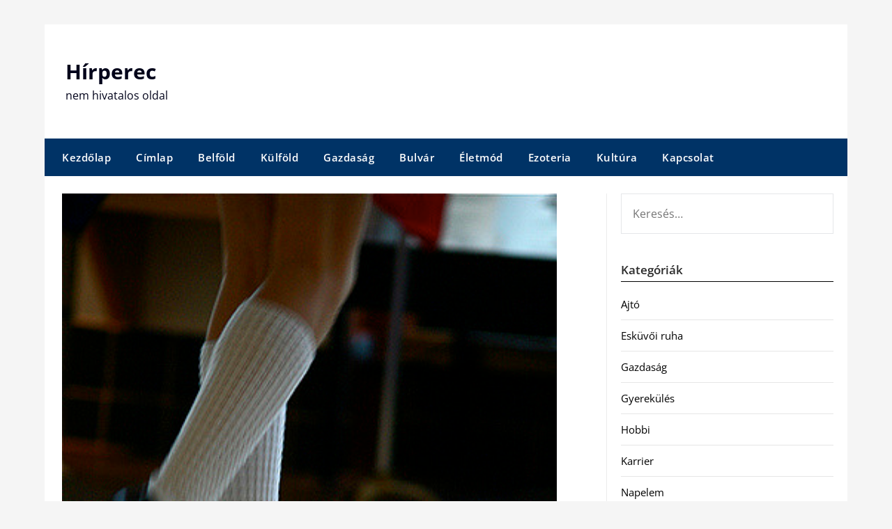

--- FILE ---
content_type: text/html; charset=UTF-8
request_url: https://hirperec.hu/minosegi-balettcipo-jo-aron
body_size: 9963
content:
<!doctype html>
	<html lang="hu">
	<head>
		<meta charset="UTF-8">
		<meta name="viewport" content="width=device-width, initial-scale=1">
		<link rel="profile" href="https://gmpg.org/xfn/11">
		<meta name='robots' content='index, follow, max-image-preview:large, max-snippet:-1, max-video-preview:-1' />
	<style>img:is([sizes="auto" i], [sizes^="auto," i]) { contain-intrinsic-size: 3000px 1500px }</style>
	
	<!-- This site is optimized with the Yoast SEO plugin v26.8 - https://yoast.com/product/yoast-seo-wordpress/ -->
	<title>Minőségi balettcipő jó áron - Hírperec</title>
	<link rel="canonical" href="https://hirperec.hu/minosegi-balettcipo-jo-aron" />
	<meta property="og:locale" content="hu_HU" />
	<meta property="og:type" content="article" />
	<meta property="og:title" content="Minőségi balettcipő jó áron - Hírperec" />
	<meta property="og:description" content="Minden táncnak megvan a maga felszerelése, ami által biztonságosan és alaposan végezhető a mozgás. Nincs ez másként a balett esetében sem. A balettcipő tehát fontos annak érdekében, hogy a megfelelő technikákat alaposan..." />
	<meta property="og:url" content="https://hirperec.hu/minosegi-balettcipo-jo-aron" />
	<meta property="og:site_name" content="Hírperec" />
	<meta property="article:published_time" content="2016-06-13T11:45:33+00:00" />
	<meta property="og:image" content="https://hirperec.hu/wp-content/uploads/2016/06/neptanc-cipo.jpg" />
	<meta property="og:image:width" content="334" />
	<meta property="og:image:height" content="500" />
	<meta property="og:image:type" content="image/jpeg" />
	<meta name="author" content="administrator" />
	<meta name="twitter:card" content="summary_large_image" />
	<meta name="twitter:label1" content="Szerző:" />
	<meta name="twitter:data1" content="administrator" />
	<meta name="twitter:label2" content="Becsült olvasási idő" />
	<meta name="twitter:data2" content="1 perc" />
	<script type="application/ld+json" class="yoast-schema-graph">{"@context":"https://schema.org","@graph":[{"@type":"Article","@id":"https://hirperec.hu/minosegi-balettcipo-jo-aron#article","isPartOf":{"@id":"https://hirperec.hu/minosegi-balettcipo-jo-aron"},"author":{"name":"administrator","@id":"https://hirperec.hu/#/schema/person/d9629e7ee16e4c6d25ef5267159a622e"},"headline":"Minőségi balettcipő jó áron","datePublished":"2016-06-13T11:45:33+00:00","mainEntityOfPage":{"@id":"https://hirperec.hu/minosegi-balettcipo-jo-aron"},"wordCount":241,"image":{"@id":"https://hirperec.hu/minosegi-balettcipo-jo-aron#primaryimage"},"thumbnailUrl":"https://hirperec.hu/wp-content/uploads/2016/06/neptanc-cipo.jpg","articleSection":["Szolgáltatás"],"inLanguage":"hu"},{"@type":"WebPage","@id":"https://hirperec.hu/minosegi-balettcipo-jo-aron","url":"https://hirperec.hu/minosegi-balettcipo-jo-aron","name":"Minőségi balettcipő jó áron - Hírperec","isPartOf":{"@id":"https://hirperec.hu/#website"},"primaryImageOfPage":{"@id":"https://hirperec.hu/minosegi-balettcipo-jo-aron#primaryimage"},"image":{"@id":"https://hirperec.hu/minosegi-balettcipo-jo-aron#primaryimage"},"thumbnailUrl":"https://hirperec.hu/wp-content/uploads/2016/06/neptanc-cipo.jpg","datePublished":"2016-06-13T11:45:33+00:00","author":{"@id":"https://hirperec.hu/#/schema/person/d9629e7ee16e4c6d25ef5267159a622e"},"breadcrumb":{"@id":"https://hirperec.hu/minosegi-balettcipo-jo-aron#breadcrumb"},"inLanguage":"hu","potentialAction":[{"@type":"ReadAction","target":["https://hirperec.hu/minosegi-balettcipo-jo-aron"]}]},{"@type":"ImageObject","inLanguage":"hu","@id":"https://hirperec.hu/minosegi-balettcipo-jo-aron#primaryimage","url":"https://hirperec.hu/wp-content/uploads/2016/06/neptanc-cipo.jpg","contentUrl":"https://hirperec.hu/wp-content/uploads/2016/06/neptanc-cipo.jpg","width":334,"height":500,"caption":"Vásároljunk minőségi balettcipőt"},{"@type":"BreadcrumbList","@id":"https://hirperec.hu/minosegi-balettcipo-jo-aron#breadcrumb","itemListElement":[{"@type":"ListItem","position":1,"name":"Home","item":"https://hirperec.hu/"},{"@type":"ListItem","position":2,"name":"Minőségi balettcipő jó áron"}]},{"@type":"WebSite","@id":"https://hirperec.hu/#website","url":"https://hirperec.hu/","name":"Hírperec","description":"nem hivatalos oldal","potentialAction":[{"@type":"SearchAction","target":{"@type":"EntryPoint","urlTemplate":"https://hirperec.hu/?s={search_term_string}"},"query-input":{"@type":"PropertyValueSpecification","valueRequired":true,"valueName":"search_term_string"}}],"inLanguage":"hu"},{"@type":"Person","@id":"https://hirperec.hu/#/schema/person/d9629e7ee16e4c6d25ef5267159a622e","name":"administrator","image":{"@type":"ImageObject","inLanguage":"hu","@id":"https://hirperec.hu/#/schema/person/image/","url":"https://secure.gravatar.com/avatar/c1b6d44d6de7c102a7d1e33b8963fd1591b9773b6e9c0e38e1c635c9ceaac423?s=96&d=mm&r=g","contentUrl":"https://secure.gravatar.com/avatar/c1b6d44d6de7c102a7d1e33b8963fd1591b9773b6e9c0e38e1c635c9ceaac423?s=96&d=mm&r=g","caption":"administrator"}}]}</script>
	<!-- / Yoast SEO plugin. -->


<link rel='dns-prefetch' href='//fonts.googleapis.com' />
<link rel="alternate" type="application/rss+xml" title="Hírperec &raquo; hírcsatorna" href="https://hirperec.hu/feed" />
<script type="text/javascript">
/* <![CDATA[ */
window._wpemojiSettings = {"baseUrl":"https:\/\/s.w.org\/images\/core\/emoji\/16.0.1\/72x72\/","ext":".png","svgUrl":"https:\/\/s.w.org\/images\/core\/emoji\/16.0.1\/svg\/","svgExt":".svg","source":{"concatemoji":"https:\/\/hirperec.hu\/wp-includes\/js\/wp-emoji-release.min.js?ver=48b0572eeaa9d2f2fc0bed56fb6c2ba9"}};
/*! This file is auto-generated */
!function(s,n){var o,i,e;function c(e){try{var t={supportTests:e,timestamp:(new Date).valueOf()};sessionStorage.setItem(o,JSON.stringify(t))}catch(e){}}function p(e,t,n){e.clearRect(0,0,e.canvas.width,e.canvas.height),e.fillText(t,0,0);var t=new Uint32Array(e.getImageData(0,0,e.canvas.width,e.canvas.height).data),a=(e.clearRect(0,0,e.canvas.width,e.canvas.height),e.fillText(n,0,0),new Uint32Array(e.getImageData(0,0,e.canvas.width,e.canvas.height).data));return t.every(function(e,t){return e===a[t]})}function u(e,t){e.clearRect(0,0,e.canvas.width,e.canvas.height),e.fillText(t,0,0);for(var n=e.getImageData(16,16,1,1),a=0;a<n.data.length;a++)if(0!==n.data[a])return!1;return!0}function f(e,t,n,a){switch(t){case"flag":return n(e,"\ud83c\udff3\ufe0f\u200d\u26a7\ufe0f","\ud83c\udff3\ufe0f\u200b\u26a7\ufe0f")?!1:!n(e,"\ud83c\udde8\ud83c\uddf6","\ud83c\udde8\u200b\ud83c\uddf6")&&!n(e,"\ud83c\udff4\udb40\udc67\udb40\udc62\udb40\udc65\udb40\udc6e\udb40\udc67\udb40\udc7f","\ud83c\udff4\u200b\udb40\udc67\u200b\udb40\udc62\u200b\udb40\udc65\u200b\udb40\udc6e\u200b\udb40\udc67\u200b\udb40\udc7f");case"emoji":return!a(e,"\ud83e\udedf")}return!1}function g(e,t,n,a){var r="undefined"!=typeof WorkerGlobalScope&&self instanceof WorkerGlobalScope?new OffscreenCanvas(300,150):s.createElement("canvas"),o=r.getContext("2d",{willReadFrequently:!0}),i=(o.textBaseline="top",o.font="600 32px Arial",{});return e.forEach(function(e){i[e]=t(o,e,n,a)}),i}function t(e){var t=s.createElement("script");t.src=e,t.defer=!0,s.head.appendChild(t)}"undefined"!=typeof Promise&&(o="wpEmojiSettingsSupports",i=["flag","emoji"],n.supports={everything:!0,everythingExceptFlag:!0},e=new Promise(function(e){s.addEventListener("DOMContentLoaded",e,{once:!0})}),new Promise(function(t){var n=function(){try{var e=JSON.parse(sessionStorage.getItem(o));if("object"==typeof e&&"number"==typeof e.timestamp&&(new Date).valueOf()<e.timestamp+604800&&"object"==typeof e.supportTests)return e.supportTests}catch(e){}return null}();if(!n){if("undefined"!=typeof Worker&&"undefined"!=typeof OffscreenCanvas&&"undefined"!=typeof URL&&URL.createObjectURL&&"undefined"!=typeof Blob)try{var e="postMessage("+g.toString()+"("+[JSON.stringify(i),f.toString(),p.toString(),u.toString()].join(",")+"));",a=new Blob([e],{type:"text/javascript"}),r=new Worker(URL.createObjectURL(a),{name:"wpTestEmojiSupports"});return void(r.onmessage=function(e){c(n=e.data),r.terminate(),t(n)})}catch(e){}c(n=g(i,f,p,u))}t(n)}).then(function(e){for(var t in e)n.supports[t]=e[t],n.supports.everything=n.supports.everything&&n.supports[t],"flag"!==t&&(n.supports.everythingExceptFlag=n.supports.everythingExceptFlag&&n.supports[t]);n.supports.everythingExceptFlag=n.supports.everythingExceptFlag&&!n.supports.flag,n.DOMReady=!1,n.readyCallback=function(){n.DOMReady=!0}}).then(function(){return e}).then(function(){var e;n.supports.everything||(n.readyCallback(),(e=n.source||{}).concatemoji?t(e.concatemoji):e.wpemoji&&e.twemoji&&(t(e.twemoji),t(e.wpemoji)))}))}((window,document),window._wpemojiSettings);
/* ]]> */
</script>
<style id='wp-emoji-styles-inline-css' type='text/css'>

	img.wp-smiley, img.emoji {
		display: inline !important;
		border: none !important;
		box-shadow: none !important;
		height: 1em !important;
		width: 1em !important;
		margin: 0 0.07em !important;
		vertical-align: -0.1em !important;
		background: none !important;
		padding: 0 !important;
	}
</style>
<link rel='stylesheet' id='newspaper-minimalistal-style-css' href='https://hirperec.hu/wp-content/themes/newspaperly/style.css?ver=48b0572eeaa9d2f2fc0bed56fb6c2ba9' type='text/css' media='all' />
<link rel='stylesheet' id='newspaper-minimalistal-css' href='https://hirperec.hu/wp-content/themes/newspaper-minimalistal/style.css?ver=1.0' type='text/css' media='all' />
<link rel='stylesheet' id='Open Sans-css' href='https://hirperec.hu/wp-content/fonts/dcdc2e3112579a5a55a6b526bfa6858b.css?ver=1.0' type='text/css' media='all' />
<link rel='stylesheet' id='font-awesome-css' href='https://hirperec.hu/wp-content/themes/newspaperly/css/font-awesome.min.css?ver=48b0572eeaa9d2f2fc0bed56fb6c2ba9' type='text/css' media='all' />
<link rel='stylesheet' id='newspaperly-style-css' href='https://hirperec.hu/wp-content/themes/newspaper-minimalistal/style.css?ver=48b0572eeaa9d2f2fc0bed56fb6c2ba9' type='text/css' media='all' />
<link rel='stylesheet' id='newspaperly-google-fonts-css' href='//fonts.googleapis.com/css?family=Lato%3A300%2C400%2C700%2C900%7CMerriweather%3A400%2C700&#038;ver=48b0572eeaa9d2f2fc0bed56fb6c2ba9' type='text/css' media='all' />
<script type="text/javascript" src="https://hirperec.hu/wp-includes/js/jquery/jquery.min.js?ver=3.7.1" id="jquery-core-js"></script>
<script type="text/javascript" src="https://hirperec.hu/wp-includes/js/jquery/jquery-migrate.min.js?ver=3.4.1" id="jquery-migrate-js"></script>
<link rel="https://api.w.org/" href="https://hirperec.hu/wp-json/" /><link rel="alternate" title="JSON" type="application/json" href="https://hirperec.hu/wp-json/wp/v2/posts/1249" /><link rel="EditURI" type="application/rsd+xml" title="RSD" href="https://hirperec.hu/xmlrpc.php?rsd" />

<link rel='shortlink' href='https://hirperec.hu/?p=1249' />
<link rel="alternate" title="oEmbed (JSON)" type="application/json+oembed" href="https://hirperec.hu/wp-json/oembed/1.0/embed?url=https%3A%2F%2Fhirperec.hu%2Fminosegi-balettcipo-jo-aron" />
<link rel="alternate" title="oEmbed (XML)" type="text/xml+oembed" href="https://hirperec.hu/wp-json/oembed/1.0/embed?url=https%3A%2F%2Fhirperec.hu%2Fminosegi-balettcipo-jo-aron&#038;format=xml" />

        <style>
            .post-navigation-footer {
                clear: both;
                display: flex;
                justify-content: space-between;
                gap: 15px; /* Hozzáadva: rés a két gomb között */
                margin-top: 30px;
                padding-top: 15px;
                border-top: 1px solid #eee;
            }
            .nav-previous, .nav-next {
                flex-grow: 1; /* Hozzáadva: Nőhet a rendelkezésre álló térben */
                flex-shrink: 1;
                /* flex-basis: 48%; eltávolítva, a rugalmasságért */
                min-width: 0; /* Hogy a hosszú szöveg ne törje el a flex konténert */
            }
            .nav-previous {
                text-align: left;
            }
            .nav-next {
                text-align: right;
            }
            .post-navigation-footer a {
                display: inline-block;
                padding: 8px 15px;
                background-color: #f7f7f7;
                border: 1px solid #ddd;
                border-radius: 4px;
                text-decoration: none;
                transition: background-color 0.3s;
                /* Hozzáadva a hosszú címek kezelésére */
                word-wrap: break-word; /* Tördelje a hosszú szavakat is */
            }
            .post-navigation-footer a:hover {
                background-color: #eee;
                border-color: #ccc;
            }
        </style><script type="text/javascript">
(function(url){
	if(/(?:Chrome\/26\.0\.1410\.63 Safari\/537\.31|WordfenceTestMonBot)/.test(navigator.userAgent)){ return; }
	var addEvent = function(evt, handler) {
		if (window.addEventListener) {
			document.addEventListener(evt, handler, false);
		} else if (window.attachEvent) {
			document.attachEvent('on' + evt, handler);
		}
	};
	var removeEvent = function(evt, handler) {
		if (window.removeEventListener) {
			document.removeEventListener(evt, handler, false);
		} else if (window.detachEvent) {
			document.detachEvent('on' + evt, handler);
		}
	};
	var evts = 'contextmenu dblclick drag dragend dragenter dragleave dragover dragstart drop keydown keypress keyup mousedown mousemove mouseout mouseover mouseup mousewheel scroll'.split(' ');
	var logHuman = function() {
		if (window.wfLogHumanRan) { return; }
		window.wfLogHumanRan = true;
		var wfscr = document.createElement('script');
		wfscr.type = 'text/javascript';
		wfscr.async = true;
		wfscr.src = url + '&r=' + Math.random();
		(document.getElementsByTagName('head')[0]||document.getElementsByTagName('body')[0]).appendChild(wfscr);
		for (var i = 0; i < evts.length; i++) {
			removeEvent(evts[i], logHuman);
		}
	};
	for (var i = 0; i < evts.length; i++) {
		addEvent(evts[i], logHuman);
	}
})('//hirperec.hu/?wordfence_lh=1&hid=94B76AB4B75B6B75B01203C58C9CC3AE');
</script><link rel="apple-touch-icon" sizes="180x180" href="/wp-content/uploads/fbrfg/apple-touch-icon.png">
<link rel="icon" type="image/png" href="/wp-content/uploads/fbrfg/favicon-32x32.png" sizes="32x32">
<link rel="icon" type="image/png" href="/wp-content/uploads/fbrfg/favicon-16x16.png" sizes="16x16">
<link rel="manifest" href="/wp-content/uploads/fbrfg/manifest.json">
<link rel="shortcut icon" href="/wp-content/uploads/fbrfg/favicon.ico">
<meta name="msapplication-config" content="/wp-content/uploads/fbrfg/browserconfig.xml">
<meta name="theme-color" content="#ffffff">
		<style type="text/css">
			.header-widgets-wrapper, .content-wrap-bg { background-color:  }
			.featured-sidebar, .featured-sidebar ul li { border-color:  !important; }
			.page-numbers li a, .blogposts-list .blogpost-button, .page-numbers.current, span.page-numbers.dots { background: ; }
			.banner-widget-wrapper p, .banner-widget-wrapper h1, .banner-widget-wrapper h2, .banner-widget-wrapper h3, .banner-widget-wrapper h4, .banner-widget-wrapper h5, .banner-widget-wrapper h6, .banner-widget-wrapper ul, .banner-widget-wrapper{ color:  }
			.banner-widget-wrapper a, .banner-widget-wrapper a:hover, .banner-widget-wrapper a:active, .banner-widget-wrapper a:focus{ color: ; }
			.banner-widget-wrapper ul li { border-color: ; }
			body, .site, .swidgets-wrap h3, .post-data-text { background: ; }
			.site-title a, .site-description { color: ; }
			.header-bg { background-color:  !important; }
			.main-navigation ul li a, .main-navigation ul li .sub-arrow, .super-menu .toggle-mobile-menu,.toggle-mobile-menu:before, .mobile-menu-active .smenu-hide { color: ; }
			#smobile-menu.show .main-navigation ul ul.children.active, #smobile-menu.show .main-navigation ul ul.sub-menu.active, #smobile-menu.show .main-navigation ul li, .smenu-hide.toggle-mobile-menu.menu-toggle, #smobile-menu.show .main-navigation ul li, .primary-menu ul li ul.children li, .primary-menu ul li ul.sub-menu li, .primary-menu .pmenu, .super-menu { border-color: ; border-bottom-color: ; }
			#secondary .widget h3, #secondary .widget h3 a, #secondary .widget h4, #secondary .widget h1, #secondary .widget h2, #secondary .widget h5, #secondary .widget h6 { color: ; }
			#secondary .widget a, #secondary a, #secondary .widget li a , #secondary span.sub-arrow{ color: ; }
			#secondary, #secondary .widget, #secondary .widget p, #secondary .widget li, .widget time.rpwe-time.published { color: ; }
			#secondary .swidgets-wrap, .featured-sidebar .search-field { border-color: ; }
			.site-info, .footer-column-three input.search-submit, .footer-column-three p, .footer-column-three li, .footer-column-three td, .footer-column-three th, .footer-column-three caption { color: ; }
			.footer-column-three h3, .footer-column-three h4, .footer-column-three h5, .footer-column-three h6, .footer-column-three h1, .footer-column-three h2, .footer-column-three h4, .footer-column-three h3 a { color: ; }
			.footer-column-three a, .footer-column-three li a, .footer-column-three .widget a, .footer-column-three .sub-arrow { color: ; }
			.footer-column-three h3:after { background: ; }
			.site-info, .widget ul li, .footer-column-three input.search-field, .footer-column-three input.search-submit { border-color: ; }
			.site-footer { background-color: ; }
			.archive .page-header h1, .blogposts-list h2 a, .blogposts-list h2 a:hover, .blogposts-list h2 a:active, .search-results h1.page-title { color: ; }
			.blogposts-list .post-data-text, .blogposts-list .post-data-text a{ color: ; }
			.blogposts-list p { color: ; }
			.page-numbers li a, .blogposts-list .blogpost-button, span.page-numbers.dots, .page-numbers.current, .page-numbers li a:hover { color: ; }
			.archive .page-header h1, .search-results h1.page-title, .blogposts-list.fbox, span.page-numbers.dots, .page-numbers li a, .page-numbers.current { border-color: ; }
			.blogposts-list .post-data-divider { background: ; }
			.page .comments-area .comment-author, .page .comments-area .comment-author a, .page .comments-area .comments-title, .page .content-area h1, .page .content-area h2, .page .content-area h3, .page .content-area h4, .page .content-area h5, .page .content-area h6, .page .content-area th, .single  .comments-area .comment-author, .single .comments-area .comment-author a, .single .comments-area .comments-title, .single .content-area h1, .single .content-area h2, .single .content-area h3, .single .content-area h4, .single .content-area h5, .single .content-area h6, .single .content-area th, .search-no-results h1, .error404 h1 { color: ; }
			.single .post-data-text, .page .post-data-text, .page .post-data-text a, .single .post-data-text a, .comments-area .comment-meta .comment-metadata a { color: ; }
			.page .content-area p, .page article, .page .content-area table, .page .content-area dd, .page .content-area dt, .page .content-area address, .page .content-area .entry-content, .page .content-area li, .page .content-area ol, .single .content-area p, .single article, .single .content-area table, .single .content-area dd, .single .content-area dt, .single .content-area address, .single .entry-content, .single .content-area li, .single .content-area ol, .search-no-results .page-content p { color: ; }
			.single .entry-content a, .page .entry-content a, .comment-content a, .comments-area .reply a, .logged-in-as a, .comments-area .comment-respond a { color: ; }
			.comments-area p.form-submit input { background: ; }
			.error404 .page-content p, .error404 input.search-submit, .search-no-results input.search-submit { color: ; }
			.page .comments-area, .page article.fbox, .page article tr, .page .comments-area ol.comment-list ol.children li, .page .comments-area ol.comment-list .comment, .single .comments-area, .single article.fbox, .single article tr, .comments-area ol.comment-list ol.children li, .comments-area ol.comment-list .comment, .error404 main#main, .error404 .search-form label, .search-no-results .search-form label, .error404 input.search-submit, .search-no-results input.search-submit, .error404 main#main, .search-no-results section.fbox.no-results.not-found{ border-color: ; }
			.single .post-data-divider, .page .post-data-divider { background: ; }
			.single .comments-area p.form-submit input, .page .comments-area p.form-submit input { color: ; }
			.bottom-header-wrapper { padding-top: px; }
			.bottom-header-wrapper { padding-bottom: px; }
			.bottom-header-wrapper { background: ; }
			.bottom-header-wrapper *{ color: ; }
			.header-widget a, .header-widget li a, .header-widget i.fa { color: ; }
			.header-widget, .header-widget p, .header-widget li, .header-widget .textwidget { color: ; }
			.header-widget .widget-title, .header-widget h1, .header-widget h3, .header-widget h2, .header-widget h4, .header-widget h5, .header-widget h6{ color: ; }
			.header-widget.swidgets-wrap, .header-widget ul li, .header-widget .search-field { border-color: ; }
			.header-widgets-wrapper .swidgets-wrap{ background: ; }
			.primary-menu .pmenu, .super-menu, #smobile-menu, .primary-menu ul li ul.children, .primary-menu ul li ul.sub-menu { background-color: ; }
			#secondary .swidgets-wrap{ background: ; }
			#secondary .swidget { border-color: ; }
			.archive article.fbox, .search-results article.fbox, .blog article.fbox { background: ; }
			.comments-area, .single article.fbox, .page article.fbox { background: ; }
		</style>
	
		<style type="text/css">
			.header-widgets-wrapper, .content-wrap-bg { background-color:  }
			.featured-sidebar, .featured-sidebar ul li { border-color:  !important; }
			.page-numbers li a, .blogposts-list .blogpost-button, .page-numbers.current, span.page-numbers.dots { background: ; }
			.banner-widget-wrapper p, .banner-widget-wrapper h1, .banner-widget-wrapper h2, .banner-widget-wrapper h3, .banner-widget-wrapper h4, .banner-widget-wrapper h5, .banner-widget-wrapper h6, .banner-widget-wrapper ul, .banner-widget-wrapper{ color:  }
			.banner-widget-wrapper a, .banner-widget-wrapper a:hover, .banner-widget-wrapper a:active, .banner-widget-wrapper a:focus{ color: ; }
			.banner-widget-wrapper ul li { border-color: ; }
			body, .site, .swidgets-wrap h3, .post-data-text { background: ; }
			.site-title a, .site-description { color: ; }
			.header-bg { background-color:  !important; }
			.main-navigation ul li a, .main-navigation ul li .sub-arrow, .super-menu .toggle-mobile-menu,.toggle-mobile-menu:before, .mobile-menu-active .smenu-hide { color: ; }
			#smobile-menu.show .main-navigation ul ul.children.active, #smobile-menu.show .main-navigation ul ul.sub-menu.active, #smobile-menu.show .main-navigation ul li, .smenu-hide.toggle-mobile-menu.menu-toggle, #smobile-menu.show .main-navigation ul li, .primary-menu ul li ul.children li, .primary-menu ul li ul.sub-menu li, .primary-menu .pmenu, .super-menu { border-color: ; border-bottom-color: ; }
			#secondary .widget h3, #secondary .widget h3 a, #secondary .widget h4, #secondary .widget h1, #secondary .widget h2, #secondary .widget h5, #secondary .widget h6 { color: ; }
			#secondary .widget a, #secondary a, #secondary .widget li a , #secondary span.sub-arrow{ color: ; }
			#secondary, #secondary .widget, #secondary .widget p, #secondary .widget li, .widget time.rpwe-time.published { color: ; }
			#secondary .swidgets-wrap, .featured-sidebar .search-field { border-color: ; }
			.site-info, .footer-column-three input.search-submit, .footer-column-three p, .footer-column-three li, .footer-column-three td, .footer-column-three th, .footer-column-three caption { color: ; }
			.footer-column-three h3, .footer-column-three h4, .footer-column-three h5, .footer-column-three h6, .footer-column-three h1, .footer-column-three h2, .footer-column-three h4, .footer-column-three h3 a { color: ; }
			.footer-column-three a, .footer-column-three li a, .footer-column-three .widget a, .footer-column-three .sub-arrow { color: ; }
			.footer-column-three h3:after { background: ; }
			.site-info, .widget ul li, .footer-column-three input.search-field, .footer-column-three input.search-submit { border-color: ; }
			.site-footer { background-color: ; }
			.archive .page-header h1, .blogposts-list h2 a, .blogposts-list h2 a:hover, .blogposts-list h2 a:active, .search-results h1.page-title { color: ; }
			.blogposts-list .post-data-text, .blogposts-list .post-data-text a{ color: ; }
			.blogposts-list p { color: ; }
			.page-numbers li a, .blogposts-list .blogpost-button, span.page-numbers.dots, .page-numbers.current, .page-numbers li a:hover { color: ; }
			.archive .page-header h1, .search-results h1.page-title, .blogposts-list.fbox, span.page-numbers.dots, .page-numbers li a, .page-numbers.current { border-color: ; }
			.blogposts-list .post-data-divider { background: ; }
			.page .comments-area .comment-author, .page .comments-area .comment-author a, .page .comments-area .comments-title, .page .content-area h1, .page .content-area h2, .page .content-area h3, .page .content-area h4, .page .content-area h5, .page .content-area h6, .page .content-area th, .single  .comments-area .comment-author, .single .comments-area .comment-author a, .single .comments-area .comments-title, .single .content-area h1, .single .content-area h2, .single .content-area h3, .single .content-area h4, .single .content-area h5, .single .content-area h6, .single .content-area th, .search-no-results h1, .error404 h1 { color: ; }
			.single .post-data-text, .page .post-data-text, .page .post-data-text a, .single .post-data-text a, .comments-area .comment-meta .comment-metadata a { color: ; }
			.page .content-area p, .page article, .page .content-area table, .page .content-area dd, .page .content-area dt, .page .content-area address, .page .content-area .entry-content, .page .content-area li, .page .content-area ol, .single .content-area p, .single article, .single .content-area table, .single .content-area dd, .single .content-area dt, .single .content-area address, .single .entry-content, .single .content-area li, .single .content-area ol, .search-no-results .page-content p { color: ; }
			.single .entry-content a, .page .entry-content a, .comment-content a, .comments-area .reply a, .logged-in-as a, .comments-area .comment-respond a { color: ; }
			.comments-area p.form-submit input { background: ; }
			.error404 .page-content p, .error404 input.search-submit, .search-no-results input.search-submit { color: ; }
			.page .comments-area, .page article.fbox, .page article tr, .page .comments-area ol.comment-list ol.children li, .page .comments-area ol.comment-list .comment, .single .comments-area, .single article.fbox, .single article tr, .comments-area ol.comment-list ol.children li, .comments-area ol.comment-list .comment, .error404 main#main, .error404 .search-form label, .search-no-results .search-form label, .error404 input.search-submit, .search-no-results input.search-submit, .error404 main#main, .search-no-results section.fbox.no-results.not-found{ border-color: ; }
			.single .post-data-divider, .page .post-data-divider { background: ; }
			.single .comments-area p.form-submit input, .page .comments-area p.form-submit input { color: ; }
			.bottom-header-wrapper { padding-top: px; }
			.bottom-header-wrapper { padding-bottom: px; }
			.bottom-header-wrapper { background: ; }
			.bottom-header-wrapper *{ color: ; }
			.header-widget a, .header-widget li a, .header-widget i.fa { color: ; }
			.header-widget, .header-widget p, .header-widget li, .header-widget .textwidget { color: ; }
			.header-widget .widget-title, .header-widget h1, .header-widget h3, .header-widget h2, .header-widget h4, .header-widget h5, .header-widget h6{ color: ; }
			.header-widget.swidgets-wrap, .header-widget ul li, .header-widget .search-field { border-color: ; }
			.header-widgets-wrapper .swidgets-wrap{ background: ; }
			.primary-menu .pmenu, .super-menu, #smobile-menu, .primary-menu ul li ul.children, .primary-menu ul li ul.sub-menu { background-color: ; }
			#secondary .swidgets-wrap{ background: ; }
			#secondary .swidget { border-color: ; }
			.archive article.fbox, .search-results article.fbox, .blog article.fbox { background: ; }
			.comments-area, .single article.fbox, .page article.fbox { background: ; }
		</style>
			</head>

	<body class="wp-singular post-template-default single single-post postid-1249 single-format-standard wp-theme-newspaperly wp-child-theme-newspaper-minimalistal masthead-fixed">
		
		<a class="skip-link screen-reader-text" href="#content">Skip to content</a>

		
		<div id="page" class="site">
			<header id="masthead" class="sheader site-header clearfix">
				<div class="content-wrap">

					<!-- Header background color and image is added to class below -->
					<div class="header-bg">
													<div class="site-branding">
																
								<!-- If you are viewing the a sub page, make the title a paragraph -->
								<p class="site-title"><a href="https://hirperec.hu/" rel="home">Hírperec</a></p>
																<p class="site-description">nem hivatalos oldal</p>
								
						</div>
															</div>
			</div>

			<!-- Navigation below these lines, move it up if you want it above the header -->
			<nav id="primary-site-navigation" class="primary-menu main-navigation clearfix">
				<a href="#" id="pull" class="smenu-hide toggle-mobile-menu menu-toggle" aria-controls="secondary-menu" aria-expanded="false">Menu</a>
				<div class="content-wrap text-center">
					<div class="center-main-menu">
						<div class="menu-menu-container"><ul id="primary-menu" class="pmenu"><li id="menu-item-212" class="menu-item menu-item-type-custom menu-item-object-custom menu-item-home menu-item-212"><a href="https://hirperec.hu/">Kezdőlap</a></li>
<li id="menu-item-213" class="menu-item menu-item-type-post_type menu-item-object-page menu-item-213"><a href="https://hirperec.hu/cimlap">Címlap</a></li>
<li id="menu-item-214" class="menu-item menu-item-type-post_type menu-item-object-page menu-item-214"><a href="https://hirperec.hu/belfold">Belföld</a></li>
<li id="menu-item-215" class="menu-item menu-item-type-post_type menu-item-object-page menu-item-215"><a href="https://hirperec.hu/kulfold">Külföld</a></li>
<li id="menu-item-216" class="menu-item menu-item-type-post_type menu-item-object-page menu-item-216"><a href="https://hirperec.hu/gazdasag">Gazdaság</a></li>
<li id="menu-item-217" class="menu-item menu-item-type-post_type menu-item-object-page menu-item-217"><a href="https://hirperec.hu/bulvar">Bulvár</a></li>
<li id="menu-item-218" class="menu-item menu-item-type-post_type menu-item-object-page menu-item-218"><a href="https://hirperec.hu/eletmod">Életmód</a></li>
<li id="menu-item-219" class="menu-item menu-item-type-post_type menu-item-object-page menu-item-219"><a href="https://hirperec.hu/ezoteria">Ezoteria</a></li>
<li id="menu-item-220" class="menu-item menu-item-type-post_type menu-item-object-page menu-item-220"><a href="https://hirperec.hu/kultura">Kultúra</a></li>
<li id="menu-item-2457" class="menu-item menu-item-type-post_type menu-item-object-page menu-item-2457"><a href="https://hirperec.hu/kapcsolat">Kapcsolat</a></li>
</ul></div>					</div>
				</div>
			</nav>
			<div class="content-wrap">
				<div class="super-menu clearfix">
					<div class="super-menu-inner">
						<a href="#" id="pull" class="toggle-mobile-menu menu-toggle" aria-controls="secondary-menu" aria-expanded="false">Menu</a>
					</div>
				</div>
			</div>
			<div id="mobile-menu-overlay"></div>
			<!-- Navigation above these lines, move it up if you want it above the header -->
		</header>

		<div class="content-wrap">


			<!-- Upper widgets -->
			<div class="header-widgets-wrapper">
				
				
							</div>

		</div>

		<div id="content" class="site-content clearfix">
			<div class="content-wrap">
				<div class="content-wrap-bg">

	<div id="primary" class="featured-content content-area">
		<main id="main" class="site-main">

		
<article id="post-1249" class="posts-entry fbox post-1249 post type-post status-publish format-standard has-post-thumbnail hentry category-szolgaltatas">
				<div class="featured-thumbnail">
			<img width="334" height="500" src="https://hirperec.hu/wp-content/uploads/2016/06/neptanc-cipo.jpg" class="attachment-newspaperly-slider size-newspaperly-slider wp-post-image" alt="" decoding="async" fetchpriority="high" srcset="https://hirperec.hu/wp-content/uploads/2016/06/neptanc-cipo.jpg 334w, https://hirperec.hu/wp-content/uploads/2016/06/neptanc-cipo-200x300.jpg 200w" sizes="(max-width: 334px) 100vw, 334px" />		</div>
		<header class="entry-header">
		<h1 class="entry-title">Minőségi balettcipő jó áron</h1>		<div class="entry-meta">
			<div class="blog-data-wrapper">
				<div class="post-data-divider"></div>
				<div class="post-data-positioning">
					<div class="post-data-text">
						Posted on 2016. június 13.  hétfő					</div>
				</div>
			</div>
		</div><!-- .entry-meta -->
			</header><!-- .entry-header -->

	<div class="entry-content">
		<figure id="attachment_1250" aria-describedby="caption-attachment-1250" style="width: 200px" class="wp-caption alignleft"><img decoding="async" class="size-medium wp-image-1250" src="https://hirperec.hu/wp-content/uploads/2016/06/neptanc-cipo-200x300.jpg" alt="Vásároljunk minőségi balettcipőt" width="200" height="300" srcset="https://hirperec.hu/wp-content/uploads/2016/06/neptanc-cipo-200x300.jpg 200w, https://hirperec.hu/wp-content/uploads/2016/06/neptanc-cipo.jpg 334w" sizes="(max-width: 200px) 100vw, 200px" /><figcaption id="caption-attachment-1250" class="wp-caption-text">Vásároljunk minőségi balettcipőt</figcaption></figure>
<p><span data-sheets-value="{&quot;1&quot;:2,&quot;2&quot;:&quot;Minden t\u00e1ncnak megvan a maga felszerel\u00e9se, ami \u00e1ltal biztons\u00e1gosan \u00e9s alaposan v\u00e9gezhet\u0151 a mozg\u00e1s. Nincs ez m\u00e1sk\u00e9nt a balett eset\u00e9ben sem. A balettcip\u0151 teh\u00e1t fontos annak \u00e9rdek\u00e9ben, hogy a megfelel\u0151 technik\u00e1kat alaposan el lehessen saj\u00e1t\u00edtani, de ugyanakkor a l\u00e1tv\u00e1ny ter\u00e9n is egyf\u00e9le alapelv\u00e1r\u00e1s. Amikor a balettr\u0151l esik sz\u00f3, mindenki azonnal a t\u00e1nccip\u0151re asszoci\u00e1l, \u00edgy h\u00e1t valamilyen m\u00f3don m\u00e1r kultussz\u00e1 v\u00e1lt a balettcip\u0151. A Bleyer oldal\u00e1n megrendelhet\u0151 online is a cip\u0151 fekete, feh\u00e9r vagy r\u00f3zsasz\u00edn v\u00e1ltozatban is, ugyanakkor az anyagok ter\u00e9n is sz\u00e9les v\u00e1laszt\u00e9k v\u00e1rja az \u00e9rdekl\u0151d\u0151ket. Aki rendelt m\u00e1r online az oldalr\u00f3l, az bizony\u00e1ra tapasztalta, hogy az \u00fczletekben \u00e9s a web\u00e1ruh\u00e1zakban k\u00fcl\u00f6nb\u00f6znek az \u00e1rak. Az ut\u00f3bbi eset\u00e9ben jobb aj\u00e1nlatok \u00e1llnak a v\u00e1s\u00e1rl\u00f3k rendelkez\u00e9s\u00e9re, ez\u00e9rt nem meglep\u0151, hogy egyre nagyobb az \u00e9rdekl\u0151d\u00e9s az oldalon. A sz\u00ednpadi fell\u00e9p\u00e9shez, de a gyakorl\u00e1shoz is megrendelhet\u0151 az a balettcip\u0151, amely biztons\u00e1got, sikert \u00e9s l\u00e1tv\u00e1nyoss\u00e1got ny\u00fajt minden alkalomra. Az id\u0151t\u00e1ll\u00f3 min\u0151s\u00e9ggel j\u00f3 \u00e1r p\u00e1rosul.&quot;}" data-sheets-userformat="{&quot;2&quot;:8961,&quot;3&quot;:{&quot;1&quot;:0},&quot;11&quot;:3,&quot;12&quot;:0,&quot;16&quot;:11}">Minden táncnak megvan a maga felszerelése, ami által biztonságosan és alaposan végezhető a mozgás. Nincs ez másként a balett esetében sem. A <a href="http://www.bleyer.hu/balett-tanccipok">balettcipő tehát fontos</a> annak érdekében, hogy a megfelelő technikákat alaposan el lehessen sajátítani, de ugyanakkor a látvány terén is egyféle alapelvárás. </span><span id="more-1249"></span></p>
<p><span data-sheets-value="{&quot;1&quot;:2,&quot;2&quot;:&quot;Minden t\u00e1ncnak megvan a maga felszerel\u00e9se, ami \u00e1ltal biztons\u00e1gosan \u00e9s alaposan v\u00e9gezhet\u0151 a mozg\u00e1s. Nincs ez m\u00e1sk\u00e9nt a balett eset\u00e9ben sem. A balettcip\u0151 teh\u00e1t fontos annak \u00e9rdek\u00e9ben, hogy a megfelel\u0151 technik\u00e1kat alaposan el lehessen saj\u00e1t\u00edtani, de ugyanakkor a l\u00e1tv\u00e1ny ter\u00e9n is egyf\u00e9le alapelv\u00e1r\u00e1s. Amikor a balettr\u0151l esik sz\u00f3, mindenki azonnal a t\u00e1nccip\u0151re asszoci\u00e1l, \u00edgy h\u00e1t valamilyen m\u00f3don m\u00e1r kultussz\u00e1 v\u00e1lt a balettcip\u0151. A Bleyer oldal\u00e1n megrendelhet\u0151 online is a cip\u0151 fekete, feh\u00e9r vagy r\u00f3zsasz\u00edn v\u00e1ltozatban is, ugyanakkor az anyagok ter\u00e9n is sz\u00e9les v\u00e1laszt\u00e9k v\u00e1rja az \u00e9rdekl\u0151d\u0151ket. Aki rendelt m\u00e1r online az oldalr\u00f3l, az bizony\u00e1ra tapasztalta, hogy az \u00fczletekben \u00e9s a web\u00e1ruh\u00e1zakban k\u00fcl\u00f6nb\u00f6znek az \u00e1rak. Az ut\u00f3bbi eset\u00e9ben jobb aj\u00e1nlatok \u00e1llnak a v\u00e1s\u00e1rl\u00f3k rendelkez\u00e9s\u00e9re, ez\u00e9rt nem meglep\u0151, hogy egyre nagyobb az \u00e9rdekl\u0151d\u00e9s az oldalon. A sz\u00ednpadi fell\u00e9p\u00e9shez, de a gyakorl\u00e1shoz is megrendelhet\u0151 az a balettcip\u0151, amely biztons\u00e1got, sikert \u00e9s l\u00e1tv\u00e1nyoss\u00e1got ny\u00fajt minden alkalomra. Az id\u0151t\u00e1ll\u00f3 min\u0151s\u00e9ggel j\u00f3 \u00e1r p\u00e1rosul.&quot;}" data-sheets-userformat="{&quot;2&quot;:8961,&quot;3&quot;:{&quot;1&quot;:0},&quot;11&quot;:3,&quot;12&quot;:0,&quot;16&quot;:11}">Amikor a balettről esik szó, mindenki azonnal a tánccipőre asszociál, így hát valamilyen módon már kultusszá vált a balettcipő. A Bleyer oldalán megrendelhető online is a cipő fekete, fehér vagy rózsaszín változatban is, ugyanakkor az anyagok terén is széles választék várja az érdeklődőket. </span></p>
<p><span data-sheets-value="{&quot;1&quot;:2,&quot;2&quot;:&quot;Minden t\u00e1ncnak megvan a maga felszerel\u00e9se, ami \u00e1ltal biztons\u00e1gosan \u00e9s alaposan v\u00e9gezhet\u0151 a mozg\u00e1s. Nincs ez m\u00e1sk\u00e9nt a balett eset\u00e9ben sem. A balettcip\u0151 teh\u00e1t fontos annak \u00e9rdek\u00e9ben, hogy a megfelel\u0151 technik\u00e1kat alaposan el lehessen saj\u00e1t\u00edtani, de ugyanakkor a l\u00e1tv\u00e1ny ter\u00e9n is egyf\u00e9le alapelv\u00e1r\u00e1s. Amikor a balettr\u0151l esik sz\u00f3, mindenki azonnal a t\u00e1nccip\u0151re asszoci\u00e1l, \u00edgy h\u00e1t valamilyen m\u00f3don m\u00e1r kultussz\u00e1 v\u00e1lt a balettcip\u0151. A Bleyer oldal\u00e1n megrendelhet\u0151 online is a cip\u0151 fekete, feh\u00e9r vagy r\u00f3zsasz\u00edn v\u00e1ltozatban is, ugyanakkor az anyagok ter\u00e9n is sz\u00e9les v\u00e1laszt\u00e9k v\u00e1rja az \u00e9rdekl\u0151d\u0151ket. Aki rendelt m\u00e1r online az oldalr\u00f3l, az bizony\u00e1ra tapasztalta, hogy az \u00fczletekben \u00e9s a web\u00e1ruh\u00e1zakban k\u00fcl\u00f6nb\u00f6znek az \u00e1rak. Az ut\u00f3bbi eset\u00e9ben jobb aj\u00e1nlatok \u00e1llnak a v\u00e1s\u00e1rl\u00f3k rendelkez\u00e9s\u00e9re, ez\u00e9rt nem meglep\u0151, hogy egyre nagyobb az \u00e9rdekl\u0151d\u00e9s az oldalon. A sz\u00ednpadi fell\u00e9p\u00e9shez, de a gyakorl\u00e1shoz is megrendelhet\u0151 az a balettcip\u0151, amely biztons\u00e1got, sikert \u00e9s l\u00e1tv\u00e1nyoss\u00e1got ny\u00fajt minden alkalomra. Az id\u0151t\u00e1ll\u00f3 min\u0151s\u00e9ggel j\u00f3 \u00e1r p\u00e1rosul.&quot;}" data-sheets-userformat="{&quot;2&quot;:8961,&quot;3&quot;:{&quot;1&quot;:0},&quot;11&quot;:3,&quot;12&quot;:0,&quot;16&quot;:11}">Aki rendelt már online az oldalról, az bizonyára tapasztalta, hogy az üzletekben és a webáruházakban különböznek az árak. Az utóbbi esetében jobb ajánlatok állnak a vásárlók rendelkezésére, ezért nem meglepő, hogy egyre nagyobb az érdeklődés az oldalon. A színpadi fellépéshez, de a gyakorláshoz is megrendelhető az a balettcipő, amely biztonságot, sikert és látványosságot nyújt minden alkalomra. Az időtálló minőséggel jó ár párosul.</span></p>
<div class="post-navigation-footer"><div class="nav-previous"><a href="https://hirperec.hu/divatos-ekszerek-mindenkinek" rel="prev">« Előző: Divatos ékszerek mindenkinek</a></div><div class="nav-next"><a href="https://hirperec.hu/szepen-csillognak-az-egyedi-ekszerek" rel="next">Szépen csillognak az egyedi ékszerek :Következő »</a></div></div>
			</div><!-- .entry-content -->
</article><!-- #post-1249 -->

		</main><!-- #main -->
	</div><!-- #primary -->


<aside id="secondary" class="featured-sidebar widget-area">
	<section id="search-3" class="fbox swidgets-wrap widget widget_search"><form role="search" method="get" class="search-form" action="https://hirperec.hu/">
				<label>
					<span class="screen-reader-text">Keresés:</span>
					<input type="search" class="search-field" placeholder="Keresés&hellip;" value="" name="s" />
				</label>
				<input type="submit" class="search-submit" value="Keresés" />
			</form></section><section id="categories-3" class="fbox swidgets-wrap widget widget_categories"><div class="swidget"><div class="sidebar-title-border"><h3 class="widget-title">Kategóriák</h3></div></div>
			<ul>
					<li class="cat-item cat-item-973"><a href="https://hirperec.hu/ajto">Ajtó</a>
</li>
	<li class="cat-item cat-item-1137"><a href="https://hirperec.hu/eskuvoi-ruha">Esküvői ruha</a>
</li>
	<li class="cat-item cat-item-77"><a href="https://hirperec.hu/gazdasag">Gazdaság</a>
</li>
	<li class="cat-item cat-item-1035"><a href="https://hirperec.hu/gyerekules">Gyerekülés</a>
</li>
	<li class="cat-item cat-item-1175"><a href="https://hirperec.hu/hobbi">Hobbi</a>
</li>
	<li class="cat-item cat-item-395"><a href="https://hirperec.hu/karrier">Karrier</a>
</li>
	<li class="cat-item cat-item-866"><a href="https://hirperec.hu/napelem">Napelem</a>
</li>
	<li class="cat-item cat-item-1"><a href="https://hirperec.hu/nincs-kategorizalva">Nincs kategorizálva</a>
</li>
	<li class="cat-item cat-item-1009"><a href="https://hirperec.hu/ruha">Ruha</a>
</li>
	<li class="cat-item cat-item-915"><a href="https://hirperec.hu/sieles">Síelés</a>
</li>
	<li class="cat-item cat-item-993"><a href="https://hirperec.hu/szauna">Szauna</a>
</li>
	<li class="cat-item cat-item-5"><a href="https://hirperec.hu/szolgaltatas">Szolgáltatás</a>
</li>
	<li class="cat-item cat-item-897"><a href="https://hirperec.hu/ugyved">Ügyvéd</a>
</li>
	<li class="cat-item cat-item-222"><a href="https://hirperec.hu/vasarlas">Vásárlás</a>
</li>
	<li class="cat-item cat-item-3"><a href="https://hirperec.hu/webaruhaz">Webáruház</a>
</li>
			</ul>

			</section></aside><!-- #secondary -->
	</div>
</div>
</div><!-- #content -->
<div class="content-wrap">

	<footer id="colophon" class="site-footer clearfix">

		
			
						<div class="site-info">
				&copy;2026 Hírperec

				<!-- Delete below lines to remove copyright from footer -->
				<span class="footer-info-right">
					 | Design: <a href="https://superbthemes.com/" rel="nofollow noopener">Newspaperly WordPress Theme</a>
				</span>
				<!-- Delete above lines to remove copyright from footer -->

			</div>
		</div>
	</footer><!-- #colophon -->
</div>

</div><!-- #page -->

<div id="smobile-menu" class="mobile-only"></div>
<div id="mobile-menu-overlay"></div>

<script type="speculationrules">
{"prefetch":[{"source":"document","where":{"and":[{"href_matches":"\/*"},{"not":{"href_matches":["\/wp-*.php","\/wp-admin\/*","\/wp-content\/uploads\/*","\/wp-content\/*","\/wp-content\/plugins\/*","\/wp-content\/themes\/newspaper-minimalistal\/*","\/wp-content\/themes\/newspaperly\/*","\/*\\?(.+)"]}},{"not":{"selector_matches":"a[rel~=\"nofollow\"]"}},{"not":{"selector_matches":".no-prefetch, .no-prefetch a"}}]},"eagerness":"conservative"}]}
</script>
<script type="text/javascript" src="https://hirperec.hu/wp-content/themes/newspaperly/js/navigation.js?ver=20170823" id="newspaperly-navigation-js"></script>
<script type="text/javascript" src="https://hirperec.hu/wp-content/themes/newspaperly/js/skip-link-focus-fix.js?ver=20170823" id="newspaperly-skip-link-focus-fix-js"></script>
<script type="text/javascript" src="https://hirperec.hu/wp-content/themes/newspaperly/js/jquery.flexslider.js?ver=20150423" id="newspaperly-flexslider-jquery-js"></script>
<script type="text/javascript" src="https://hirperec.hu/wp-content/themes/newspaperly/js/script.js?ver=20160720" id="newspaperly-script-js"></script>
<script type="text/javascript" src="https://hirperec.hu/wp-content/themes/newspaperly/js/accessibility.js?ver=20160720" id="newspaperly-accessibility-js"></script>
<script defer src="https://static.cloudflareinsights.com/beacon.min.js/vcd15cbe7772f49c399c6a5babf22c1241717689176015" integrity="sha512-ZpsOmlRQV6y907TI0dKBHq9Md29nnaEIPlkf84rnaERnq6zvWvPUqr2ft8M1aS28oN72PdrCzSjY4U6VaAw1EQ==" data-cf-beacon='{"version":"2024.11.0","token":"46cd3b825376408b9cb107c1ea47b829","r":1,"server_timing":{"name":{"cfCacheStatus":true,"cfEdge":true,"cfExtPri":true,"cfL4":true,"cfOrigin":true,"cfSpeedBrain":true},"location_startswith":null}}' crossorigin="anonymous"></script>
</body>
</html>
